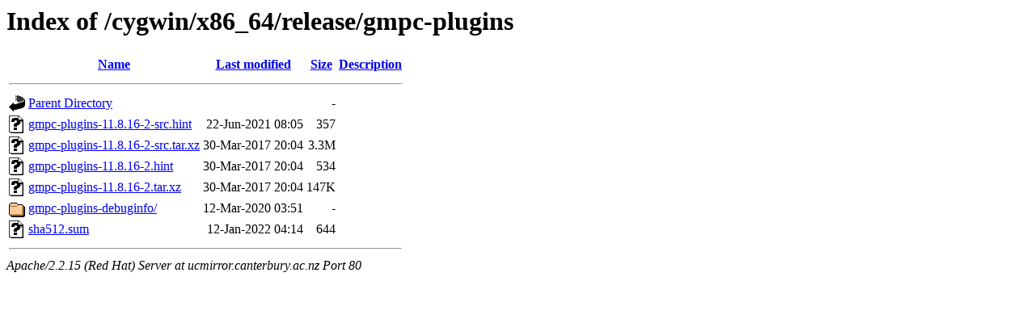

--- FILE ---
content_type: text/html;charset=UTF-8
request_url: https://ucmirror.canterbury.ac.nz/cygwin/x86_64/release/gmpc-plugins/
body_size: 2198
content:
<!DOCTYPE HTML PUBLIC "-//W3C//DTD HTML 3.2 Final//EN">
<html>
 <head>
  <title>Index of /cygwin/x86_64/release/gmpc-plugins</title>
 </head>
 <body>
<h1>Index of /cygwin/x86_64/release/gmpc-plugins</h1>
<table><tr><th><img src="/icons/blank.gif" alt="[ICO]"></th><th><a href="?C=N;O=D">Name</a></th><th><a href="?C=M;O=A">Last modified</a></th><th><a href="?C=S;O=A">Size</a></th><th><a href="?C=D;O=A">Description</a></th></tr><tr><th colspan="5"><hr></th></tr>
<tr><td valign="top"><img src="/icons/back.gif" alt="[DIR]"></td><td><a href="/cygwin/x86_64/release/">Parent Directory</a></td><td>&nbsp;</td><td align="right">  - </td><td>&nbsp;</td></tr>
<tr><td valign="top"><img src="/icons/unknown.gif" alt="[   ]"></td><td><a href="gmpc-plugins-11.8.16-2-src.hint">gmpc-plugins-11.8.16-2-src.hint</a></td><td align="right">22-Jun-2021 08:05  </td><td align="right">357 </td><td>&nbsp;</td></tr>
<tr><td valign="top"><img src="/icons/unknown.gif" alt="[   ]"></td><td><a href="gmpc-plugins-11.8.16-2-src.tar.xz">gmpc-plugins-11.8.16-2-src.tar.xz</a></td><td align="right">30-Mar-2017 20:04  </td><td align="right">3.3M</td><td>&nbsp;</td></tr>
<tr><td valign="top"><img src="/icons/unknown.gif" alt="[   ]"></td><td><a href="gmpc-plugins-11.8.16-2.hint">gmpc-plugins-11.8.16-2.hint</a></td><td align="right">30-Mar-2017 20:04  </td><td align="right">534 </td><td>&nbsp;</td></tr>
<tr><td valign="top"><img src="/icons/unknown.gif" alt="[   ]"></td><td><a href="gmpc-plugins-11.8.16-2.tar.xz">gmpc-plugins-11.8.16-2.tar.xz</a></td><td align="right">30-Mar-2017 20:04  </td><td align="right">147K</td><td>&nbsp;</td></tr>
<tr><td valign="top"><img src="/icons/folder.gif" alt="[DIR]"></td><td><a href="gmpc-plugins-debuginfo/">gmpc-plugins-debuginfo/</a></td><td align="right">12-Mar-2020 03:51  </td><td align="right">  - </td><td>&nbsp;</td></tr>
<tr><td valign="top"><img src="/icons/unknown.gif" alt="[   ]"></td><td><a href="sha512.sum">sha512.sum</a></td><td align="right">12-Jan-2022 04:14  </td><td align="right">644 </td><td>&nbsp;</td></tr>
<tr><th colspan="5"><hr></th></tr>
</table>
<address>Apache/2.2.15 (Red Hat) Server at ucmirror.canterbury.ac.nz Port 80</address>
</body></html>
